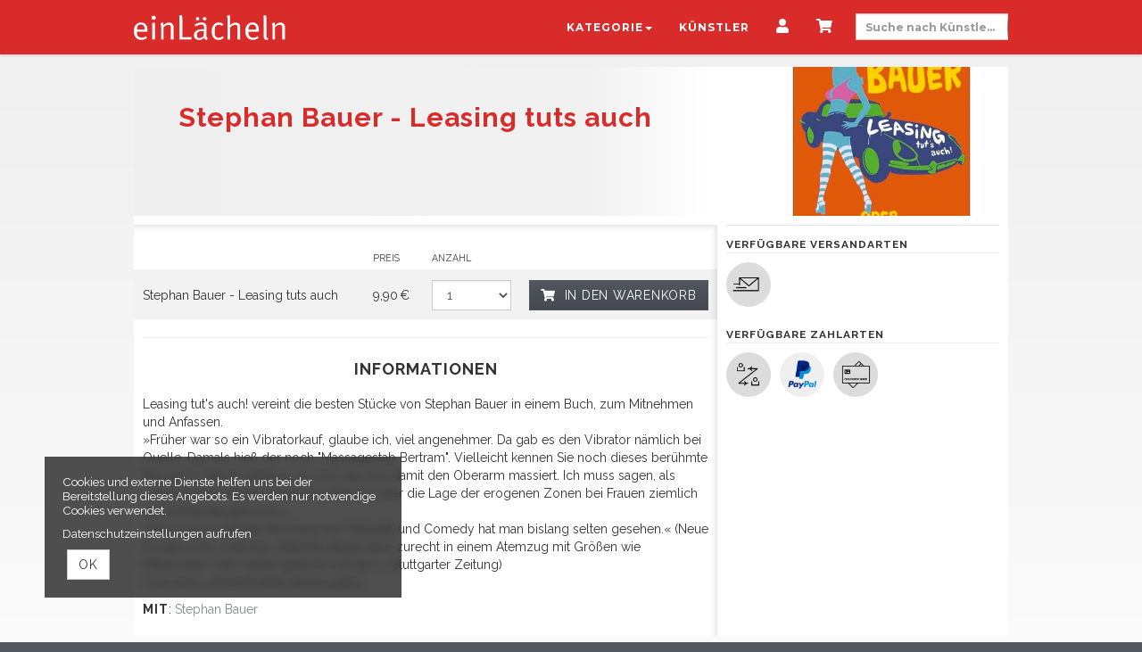

--- FILE ---
content_type: text/html; charset=utf-8
request_url: https://www.einlaecheln.com/produkte/1533-stephan-bauer-leasing-tuts-auch
body_size: 23196
content:
<!DOCTYPE html>
<html lang="de"><head><meta content="IE=edge" http-equiv="X-UA-Compatible" /><meta charset="utf-8" />        <title>Stephan Bauer - Leasing tuts auch</title>
        <meta name="publisher"     content="einlaecheln" />
        <meta name="description"   content="Leasing tut's auch! vereint die besten Stücke von Stephan Bauer in einem Buch, zum Mitnehmen und Anfassen." />
        <meta name="keywords"      content="einlaecheln" />
        <meta property="og:title"  content="Stephan Bauer - Leasing tuts auch" />
        <meta property="og:description"  content="Leasing tut's auch! vereint die besten Stücke von Stephan Bauer in einem Buch, zum Mitnehmen und Anfassen." />
        <meta property="og:url"  content="https://www.einlaecheln.com/produkte/1533-stephan-bauer-leasing-tuts-auch" />
        <meta property="og:image"  content="https://www.einlaecheln.com/uploads/einlaecheln/product/image/1533/buch-stephan-bauer-leasing-tuts-auch.jpg" />
        <meta name="distribution"  content="global" />
        <meta name="language"      content="de-DE" />
        <meta name="copyright"     content="2026" />
        <meta name="google"        content="notranslate" />
        <meta name="revisit-after" content="2 days" />
        <meta name="viewport"      content="width=device-width, initial-scale=1.0" />
<meta name="csrf-param" content="authenticity_token" />
<meta name="csrf-token" content="DNeGtI1Jizx9esuPFZkGyrKolhZxP99nAP7bltZsFDCabWMFgpnzXceOeUQQhg-E017tY6wrqdaoMuLg1sz5pw" /><link rel="stylesheet" href="/assets/toaster_frontend/application-3158d30bcdc71b1b7b3f9bdcbe909f4c7f2793e7efb693cb5f93ad2716c5a396.css" /><link rel="stylesheet" href="/uploads/einlaecheln/skin/stylesheet_file/4/skin-einlaecheln-4-1752692177(2).css" /><link rel="canonical" href="https://www.einlaecheln.com/produkte/1533-stephan-bauer-leasing-tuts-auch" /><meta content="width=device-width, initial-scale=1, maximum-scale=5" name="viewport" /><script>if (!(window.top === window)) {
  var node = document.querySelector('html');
  var attrs = node.className.trim().split(/\s+/);
  attrs.push('tt-embedded-mode');
  node.className = attrs.join(' ');
}</script></head><body class="products-show product-1533 type-product category-11 brand-645 brand-645 brand-645 brand-645 brand-645 product-type-1 available-for-online" data-currency-symbol="€" data-currency-width="1" data-locale="de" data-served-at="2026-01-29T00:38:52Z" id="context-products">        <header id="header">
          <div class="toaster-header-container">
          	
          	<!-- navbar-placeholder to maintain page flow on affix -->
        <div class="navbar">
          <nav class="navbar navbar-inverse">
            <div class="container">
              <div class="navbar-header">
                <button type="button" class="navbar-toggle collapsed" data-toggle="collapse" data-target="#toaster-mainnav" aria-expanded="false">
                  <span class="sr-only">Toggle navigation</span>
                  <span class="icon-bar"></span>
                  <span class="icon-bar"></span>
                  <span class="icon-bar"></span>
                </button>
                <a class="navbar-brand" href="/" title="Zur Startseite von einlaecheln" style="background-image: url(/uploads/einlaecheln/skin/asset/file/50/el_logo_white-1476532956.png);" aria-label="'Zur Startseite von'  einlaecheln">&nbsp;</a>
                <form action="/suche" method="get" class="hidden">
                  <div class="input-group search-bar-mobile">
                    <input class="form-control" name="q" placeholder="Suche nach Künstlern, Veranstaltungen oder Städten..." type="search" />
                    <div class="input-group-btn">
                      <button class="btn btn-default" type="submit" tabindex="-1" aria-label="'suche' "><i class="fa fa-search"></i></button>
                    </div>
                  </div>
                </form>
              </div>
              <div class="collapse navbar-collapse" id="toaster-mainnav">
                <div class="nav-wrapper clearfix">
                  <ul class="nav navbar-nav navbar-right cart-info">
                  	        
          <li class="dropdown">
             <a href="#" class="dropdown-toggle" data-toggle="dropdown" role="button" aria-haspopup="true" aria-expanded="false">Kategorie<span class="caret"></span></a>
             <ul class="dropdown-menu">
              
                  <li><a href="/kategorien/alle-blurays"> Alle BluRays </a></li>
                
                  <li><a href="/kategorien/buecher"> Alle Bücher </a></li>
                
                  <li><a href="/kategorien/tickets"> Alle Tickets </a></li>
                
                  <li><a href="/kategorien/cd"> Alle CDs </a></li>
                
                  <li><a href="/kategorien/dvd-bluray"> Alle DVDs </a></li>
                
                  <li><a href="/kategorien/comedy"> Comedy </a></li>
                
                  <li><a href="/kategorien/kabarett"> Kabarett </a></li>
                
                  <li><a href="/kategorien/kleinkunst"> Kleinkunst </a></li>
                
                  <li><a href="/kategorien/poetry-slam"> Poetry Slam </a></li>
                
                  <li><a href="/kategorien/english-comedy"> English Comedy </a></li>
                
                  <li><a href="/kategorien/weihnachtliches"> Weihnachtliches </a></li>
                
             </ul>
          </li>
        


                    <li><a href="/kuenstler">Künstler</a></li>
                    <li><a href="/dashboard" title="Mein Kundenkonto" aria-label="'Mein Kundenkonto' "><i class="fa fa-user"></i></a></li>
                    <li><a href="/cart" title="Mein Warenkorb" aria-label="'Mein Warenkorb' "><i class="fa fa-shopping-cart"></i> <span class="cart-count badge"></span> <span class="countdown-wrapper text-center small"><i class="fa fa-clock-o"></i> <span class="cart-countdown"></span></a></li>
                  	<li class="searchbox hidden-xs">
                      <form action="/suche" method="get">
                         <input class="form-control input-sm" name="q" placeholder="Suche nach Künstlern, Veranstaltungen oder Städten..." type="search" />
                      </form>
                    </li>
                  </ul>
                </div>
              </div>
            </div>
          </nav>
        </div>
            
          </div>
        </header>

  <section id="main">
    <div class="container toaster-countdown">
      <div class="alert alert-success countdown-wrapper hidden"><span class="media-middle"><div class="contentr-show contentr-area" data-contentr-area-name="your_tickets_are_reserved_html" id="area-your_tickets_are_reserved_html"></div>Der <a href="/cart">Warenkorb</a> ist noch &nbsp;<strong><span class="upline"><span class="cart-countdown"></span>&nbsp;Minuten</span></strong>&nbsp;exklusiv reserviert.</span><a class="btn btn-xs btn-checkout pull-right" href="/cart">Bestellung jetzt abschließen</a></div>
    </div>
    <div class="container toaster-main-wrapper">
      <div class="toaster-main-container">
        <div class="pdp product-1533 type-product category-11 brand-645 brand-645 brand-645 brand-645 brand-645 product-type-1 available-for-online" itemscope="" itemtype="http://schema.org/Product">
    <div class="product-head-2">
      <span class="hidden" content="https://www.einlaecheln.com/produkte/1533-stephan-bauer-leasing-tuts-auch" itemprop="url"></span>
      
        <span class="hidden" content="/uploads/einlaecheln/product/image/1533/buch-stephan-bauer-leasing-tuts-auch.jpg" itemprop="image"></span>
      
      <div class="row hero-image" style="background-image: url(/uploads/einlaecheln/product/image/1533/buch-stephan-bauer-leasing-tuts-auch.jpg); background-position: right; background-size: 284px 284px">
        <div class="col-sm-8">
          <div class="gradient-wrapper">
            <div class="head">
              <div class="row">
                <div class="col-md-12">
                  
                  <h1 title="Stephan Bauer - Leasing tuts auch">
                    <span itemprop="name">Stephan Bauer - Leasing tuts auch</span>
                    
                    
                  </h1>
                  <div class="social"></div>
                  <div class="meta">
                    
                  </div>
                </div>
              </div>
            </div>
          </div>
        </div>
        <div class="col-sm-4 hidden-xs"></div>
      </div>
    </div>
<div class="row"><div class="flex-height"><div class="col-sm-8 shady"><div class="tabs"><div class="upline"><h2 class="text-center upline">Optionen zu Stephan Bauer - Leasing tuts auch<span></span></h2></div><div class="contentr-show contentr-area" data-contentr-area-name="pdp_below_title_global" id="area-pdp_below_title_global"></div><div class="contentr-show contentr-area" data-contentr-area-name="pdp_below_title_specific" id="area-pdp_below_title_specific"></div><!--Nav tabs--><!--Tab panes--><div class="tab-content"><div class="tab-pane fade in active" id="variants" role="tabpanel"><div class="variant-selector"><div class="alert-error alert" id="no_canvas_warning" style="display: none">Sie verwenden eine veraltete Browser-Version. Aktualisieren Sie Ihren Browser auf die neueste Version, damit Sie Ihre Platzwahl über den Sitzplan durchführen können.</div><table class="table table-striped table-hover variants-listing"><thead><tr><th></th><th>Preis</th><th class="col-xs-2">Anzahl</th><th class="col-xs-1">&nbsp;</th></tr></thead><tbody><tr data-version-id="1544" itemprop="offers" itemscope="" itemtype="http://schema.org/Offer"><td class="title"><span itemprop="name">Stephan Bauer - Leasing tuts auch</span><span class="hidden" content="https://www.einlaecheln.com/produkte/1533-stephan-bauer-leasing-tuts-auch" itemprop="url"></span><span class="hidden" content="EUR" itemprop="priceCurrency"></span><br /></td><td class="price"><span class="hidden" content="9.9" itemprop="price"></span>9,90&#x202F;€</td><td class="quantity"><select aria-label="Anzahl für Stephan Bauer - Leasing tuts auch" aria-live="polite" class="variant-quantity form-control" data-variant-id="1544" id="quantity-1544" name="quantity" value="1"><option selected="" value="1">1</option></select></td><td class="actions text-center"><a aria-label="Stephan Bauer - Leasing tuts auch kaufen" class="btn btn-buyme" data-method="put" data-remote="true" data-variant-id="1544" href="/cart/add/1544" id="add-variant-1544"><i class="fa fa-shopping-cart"></i>&nbsp;<span class="hidden-xs hidden-sm"> In den Warenkorb</span></a></td></tr></tbody></table></div><div data-use-javascript="app/views/shop/products/_variants_listing.html.slim"></div></div></div></div><hr /><div class="contentr-show contentr-area" data-contentr-area-name="pdp_content_specific_0" id="area-pdp_content_specific_0"></div><div class="contentr-show contentr-area" data-contentr-area-name="pdp_content_0" id="area-pdp_content_0"></div><div class="description"><div class="upline border-top"><h2 class="text-center upline">Informationen</h2></div><div class="product_description" itemprop="description"><p>Leasing tut's auch! vereint die besten St&uuml;cke von Stephan Bauer in einem Buch, zum Mitnehmen und Anfassen.<br />&raquo;Fr&uuml;her war so ein Vibratorkauf, glaube ich, viel angenehmer. Da gab es den Vibrator n&auml;mlich bei Quelle. Damals hie&szlig; der noch &quot;Massagestab Bertram&quot;. Vielleicht kennen Sie noch dieses ber&uuml;hmte Bild auf S. 758 im Katalog, wo sich die Frau damit den Oberarm massiert. Ich muss sagen, als Jugendlicher hat das meine Vorstellung &uuml;ber die Lage der erogenen Zonen bei Frauen ziemlich durcheinandergebracht.&laquo;<br />&raquo;Eine solch perfekte Mischung aus Kabarett und Comedy hat man bislang selten gesehen.&laquo; (Neue Osnabr&uuml;cker Zeitung) &raquo;Stephan Bauer kann zurecht in einem Atemzug mit Gr&ouml;&szlig;en wie Mittermeier oder Hader genannt werden.&laquo; (Stuttgarter Zeitung)<br />Vom Autor &uuml;berarbeitete Neuausgabe.</p></div><div class="event_with"><span><span class="upline">Mit</span>: <a href="/kuenstler/stephan-bauer">Stephan Bauer</a></span></div><div class="hidden" itemprop="performer" itemscope="" itemtype="http://schema.org/MusicGroup"><span itemprop="name">Stephan Bauer</span><span itemprop="url">https://www.einlaecheln.com/kuenstler/stephan-bauer</span></div></div><div class="contentr-show contentr-area" data-contentr-area-name="pdp_content_specific_1" id="area-pdp_content_specific_1"></div><div class="contentr-show contentr-area" data-contentr-area-name="pdp_content" id="area-pdp_content"></div><div class="contentr-show contentr-area" data-contentr-area-name="pdp_content_specific_2" id="area-pdp_content_specific_2"></div></div><div class="col-sm-4 sidebar"><div id="product-cart"><div data-use-javascript="app/helpers/shop/application_helper.rb" data-js-params="{&quot;n&quot;:0,&quot;s&quot;:0,&quot;expire_path&quot;:&quot;/cart/expired&quot;,&quot;g8_active&quot;:false}"></div></div><div class="sidebar-inner"><div class="contentr-show contentr-area" data-contentr-area-name="pdp_sidebar_top_specific_1" id="area-pdp_sidebar_top_specific_1"></div><div class="contentr-show contentr-area" data-contentr-area-name="pdp_sidebar_top" id="area-pdp_sidebar_top"></div><div class="contentr-show contentr-area" data-contentr-area-name="pdp_sidebar_top_specific_2" id="area-pdp_sidebar_top_specific_2"></div><div class="sidebar-productmeta"><span class="upline"><small>Verfügbare Versandarten</small> <hr /></span><ul class="logos list-inline"><li data-toggle="tooltip" title="Postversand"><img alt="Postversand" title="Postversand" src="/uploads/einlaecheln/shipping_method_postal/icon/2/main_postal.png" /></li></ul><span class="upline"><small>Verfügbare Zahlarten</small><hr /></span><ul class="logos list-inline"><li data-toggle="tooltip" title="Überweisung/Vorkasse"><img alt="Überweisung/Vorkasse" src="/uploads/einlaecheln/payment_method_bank/icon/6/main_bank.png" title="Überweisung/Vorkasse" /></li><li data-toggle="tooltip" title="PayPal"><img alt="PayPal" src="/uploads/einlaecheln/payment_method_paypal/icon/8/main_paypal.png" title="PayPal" /></li><li data-toggle="tooltip" title="Kreditkarte"><img alt="Kreditkarte" src="/uploads/einlaecheln/payment_method_stripe/icon/10/main_stripe.png" title="Kreditkarte" /></li></ul></div><div class="contentr-show contentr-area" data-contentr-area-name="pdp_sidebar_bottom_specific_1" id="area-pdp_sidebar_bottom_specific_1"></div><div class="contentr-show contentr-area" data-contentr-area-name="pdp_sidebar_bottom" id="area-pdp_sidebar_bottom"></div><div class="contentr-show contentr-area" data-contentr-area-name="pdp_sidebar_bottom_specific_2" id="area-pdp_sidebar_bottom_specific_2"></div></div></div></div></div><div data-use-javascript="app/views/shop/products/_product_dp_1.html.slim"></div></div>
      </div>
    </div>
  </section>
        <footer id="footer">
          <div class="container toaster-footer-wrapper">
            <div class="toaster-footer-container">
              <div class="contentr-show contentr-area" data-contentr-area-name="footer_area" id="area-footer_area"><div class="paragraph" data-id="269" id="paragraph_269"><div class="actual_content"><div class="contentr-wysiwyg">
  <p class="upline">Nützliches</p>
	<a class="d-in-bk link-mb" href="/kontakt">Kontakt</a><br />
    <a class="d-in-bk link-mb" href="/agb">AGB</a><br />
	<a class="d-in-bk link-mb" href="/datenschutz">Datenschutz</a><br />
	<a href="/impressum">Impressum</a>
</div></div></div><div class="paragraph" data-id="242" id="paragraph_242"><div class="actual_content"><script>
function loadjQuery(e,t){var n=document.createElement("script");n.setAttribute("src",e);n.onload=t;n.onreadystatechange=function(){if(this.readyState=="complete"||this.readyState=="loaded")t()};document.getElementsByTagName("head")[0].appendChild(n)}function main(){
var $cr=jQuery.noConflict();var old_src;$cr(document).ready(function(){$cr(".cr_form").submit(function(){$cr(this).find('.clever_form_error').removeClass('clever_form_error');$cr(this).find('.clever_form_note').remove();$cr(this).find(".musthave").find('input, textarea').each(function(){if(jQuery.trim($cr(this).val())==""||($cr(this).is(':checkbox'))||($cr(this).is(':radio'))){if($cr(this).is(':checkbox')||($cr(this).is(':radio'))){if(!$cr(this).parent().find(":checked").is(":checked")){$cr(this).parent().addClass('clever_form_error')}}else{$cr(this).addClass('clever_form_error')}}});if($cr(this).attr("action").search(document.domain)>0&&$cr(".cr_form").attr("action").search("wcs")>0){var cr_email=$cr(this).find('input[name=email]');var unsub=false;if($cr("input['name=cr_subunsubscribe'][value='false']").length){if($cr("input['name=cr_subunsubscribe'][value='false']").is(":checked")){unsub=true}}if(cr_email.val()&&!unsub){$cr.ajax({type:"GET",url:$cr(".cr_form").attr("action").replace("wcs","check_email")+$cr(this).find('input[name=email]').val(),success:function(data){if(data){cr_email.addClass('clever_form_error').before("<div class='clever_form_note cr_font'>"+data+"</div>");return false}},async:false})}var cr_captcha=$cr(this).find('input[name=captcha]');if(cr_captcha.val()){$cr.ajax({type:"GET",url:$cr(".cr_form").attr("action").replace("wcs","check_captcha")+$cr(this).find('input[name=captcha]').val(),success:function(data){if(data){cr_captcha.addClass('clever_form_error').after("<div  class='clever_form_note cr_font'>"+data+"</div>");return false}},async:false})}}if($cr(this).find('.clever_form_error').length){return false}return true});$cr('input[class*="cr_number"]').change(function(){if(isNaN($cr(this).val())){$cr(this).val(1)}if($cr(this).attr("min")){if(($cr(this).val()*1)<($cr(this).attr("min")*1)){$cr(this).val($cr(this).attr("min"))}}if($cr(this).attr("max")){if(($cr(this).val()*1)>($cr(this).attr("max")*1)){$cr(this).val($cr(this).attr("max"))}}});old_src=$cr("div[rel='captcha'] img:not(.captcha2_reload)").attr("src");if($cr("div[rel='captcha'] img:not(.captcha2_reload)").length!=0){captcha_reload()}});function captcha_reload(){var timestamp=new Date().getTime();$cr("div[rel='captcha'] img:not(.captcha2_reload)").attr("src","");$cr("div[rel='captcha'] img:not(.captcha2_reload)").attr("src",old_src+"?t="+timestamp);return false}

}
if(typeof jQuery==="undefined"){loadjQuery("//ajax.googleapis.com/ajax/libs/jquery/1.4.2/jquery.min.js",main)}else{main()}

</script>





<form class="layout_form cr_form cr_font" action="https://eu.cleverreach.com/f/17811-20885/wcs/" method="post" target="_blank">
	<div class="cr_body cr_page cr_font formbox">
		<div class="non_sortable">
			
		</div>
		
		<div class="editable_content">
		<div id="473694" style="margin-bottom:5px" rel="mce_text" class="cr_ipe_item ui-sortable">
<div class="mce_text">Abonnieren Sie unseren Newsletter</div>
</div><div style="margin-bottom:9px" id="473709" rel="email" class="cr_ipe_item ui-sortable musthave" >
<input id="text473709" name="email" value="" placeholder="E-Mail" type="text" style="" />
</div><div id="473711" rel="button" class="cr_ipe_item ui-sortable submit_container" >
<button type="submit" class="cr_button btn btn-primary">Anmelden</button>
</div>
	</div>
	
	<noscript><a href="http://www.cleverreach.de">www.CleverReach.de</a></noscript>
</div>

</form></div></div></div>
              <p class="small pull-right"><a href="http://www.tickettoaster.de">powered by tickettoaster</a></p>
            </div>
          </div>
        </footer>

<script>
  (function(i,s,o,g,r,a,m){i['GoogleAnalyticsObject']=r;i[r]=i[r]||function(){
  (i[r].q=i[r].q||[]).push(arguments)},i[r].l=1*new Date();a=s.createElement(o),
  m=s.getElementsByTagName(o)[0];a.async=1;a.src=g;m.parentNode.insertBefore(a,m)
  })(window,document,'script','https://www.google-analytics.com/analytics.js','ga');

  ga('create', 'UA-36385061-1', 'auto');
  ga('send', 'pageview');

</script>

<!-- Google Code for Kauf Conversion Page -->
<script type="text/javascript">
/* <![CDATA[ */
var google_conversion_id = 937520411;
var google_conversion_language = "de";
var google_conversion_format = "2";
var google_conversion_color = "ffffff";
var google_conversion_label = "43k_CLrHz2AQm9qFvwM";
var google_conversion_value = 1.00;
var google_conversion_currency = "EUR";
var google_remarketing_only = false;
/* ]]> */
</script>
<script type="text/javascript" src="//www.googleadservices.com/pagead/conversion.js">
</script>
<noscript>
<div style="display:inline;">
<img height="1" width="1" style="border-style:none;" alt="" src="//www.googleadservices.com/pagead/conversion/937520411/?value=1.00&amp;currency_code=EUR&amp;label=43k_CLrHz2AQm9qFvwM&amp;guid=ON&amp;script=0"/>
</div>
</noscript><div class="cookies-eu" id="cookiemodal"><div class="cookie-notice essential"><div><p>Cookies und externe Dienste helfen uns bei der Bereitstellung dieses Angebots. Es werden nur notwendige Cookies verwendet.</p><p><a class="privacy-cta" href="/datenschutz">Datenschutzeinstellungen aufrufen</a></p></div></div><form class="code-consent center-block" onsubmit="codeConsentForm.submit(event)" style="display: none;"><div class="scroll-container"><h2 class="cookie-consent-header h-size-5"><a class="pull-right close-btn" href="#" onclick="codeConsentForm.toggleModalForm()" role="button" type="button">×</a>Datenschutzeinstellungen</h2><input name="shop_privacy_version" type="hidden" value="" /><p>Zusätzliche Cookies und externe Dienste helfen uns bei der Bereitstellung dieses Angebots.</p><p>Kategorien und Dienste/Cookies ohne Haken werden nicht verwendet. Dadurch kann es zu Einschränkungen kommen.</p><p><a class="privacy-cta" href="/datenschutz">Datenschutzeinstellungen aufrufen</a></p></div></form><fieldset class="cookie-ctas"><button class="btn btn-default" onclick="codeConsentForm.toggleModalForm(); codeConsentForm.acceptAll(event); codeConsentForm.submit(event); window.location.reload();" type="submit">OK</button></fieldset></div><div id="global-alerts" style="position: fixed; top: 0; left: 0; right: 0; min-height: 95px; background-color: red; opacity: 0.8; color: white; font-size: 18px; padding: 10px 10px 10px 90px; overflow:hidden; z-index: 1500; text-align: center; display: none"><div id="session-not-working" style="display: none"><p>Leider scheint Ihr Browser keine Cookies zu akzeptieren.</p><p>Um den Shop nutzen zu können, müssen Sie bitte Cookies von dieser Seite akzeptieren.</p><p><a class="btn btn-default" href="/produkte/1533-stephan-bauer-leasing-tuts-auch" target="_blank"><i class="fa fa-refresh">Seite neu laden</i></a></p></div></div><div data-use-javascript="app/helpers/shop/application_helper.rb" data-js-params="{&quot;n&quot;:0,&quot;s&quot;:0,&quot;expire_path&quot;:&quot;/cart/expired&quot;,&quot;g8_active&quot;:false}"></div><script src="/assets/toaster_frontend/application-c3a6735fb3e0001bf7bb2736c77cdca7a2a08d4da7ef52b2cacb761143f0ba4a.js"></script></body></html>

--- FILE ---
content_type: text/plain
request_url: https://www.google-analytics.com/j/collect?v=1&_v=j102&a=194648687&t=pageview&_s=1&dl=https%3A%2F%2Fwww.einlaecheln.com%2Fprodukte%2F1533-stephan-bauer-leasing-tuts-auch&ul=en-us%40posix&dt=Stephan%20Bauer%20-%20Leasing%20tuts%20auch&sr=1280x720&vp=1280x720&_u=IEBAAEABAAAAACAAI~&jid=1959869282&gjid=1293105508&cid=2047776905.1769647135&tid=UA-36385061-1&_gid=1187163905.1769647135&_r=1&_slc=1&z=2058034743
body_size: -451
content:
2,cG-H7SFWMT44G